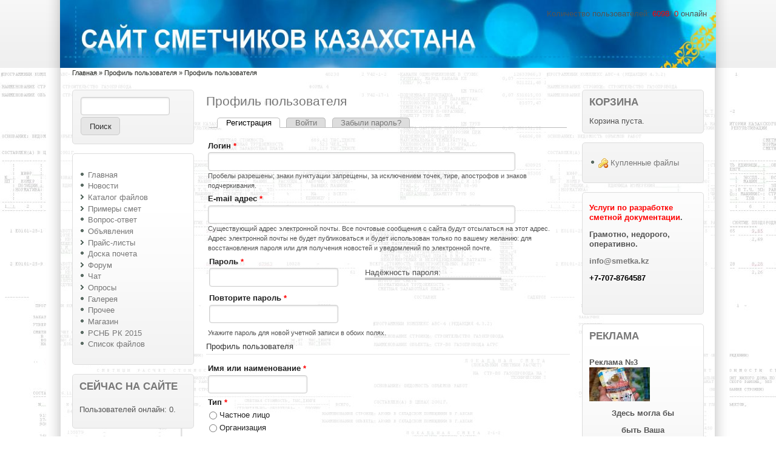

--- FILE ---
content_type: text/html; charset=utf-8
request_url: https://smetka.kz/user/register?destination=node/119%23comment-form
body_size: 9805
content:
<!DOCTYPE html>
<!--[if IEMobile 7]><html class="iem7"  lang="ru" dir="ltr"><![endif]-->
<!--[if lte IE 6]><html class="lt-ie9 lt-ie8 lt-ie7"  lang="ru" dir="ltr"><![endif]-->
<!--[if (IE 7)&(!IEMobile)]><html class="lt-ie9 lt-ie8"  lang="ru" dir="ltr"><![endif]-->
<!--[if IE 8]><html class="lt-ie9"  lang="ru" dir="ltr"><![endif]-->
<!--[if (gte IE 9)|(gt IEMobile 7)]><!--><html lang="ru" dir="ltr" prefix="content: http://purl.org/rss/1.0/modules/content/ dc: http://purl.org/dc/terms/ foaf: http://xmlns.com/foaf/0.1/ og: http://ogp.me/ns# rdfs: http://www.w3.org/2000/01/rdf-schema# sioc: http://rdfs.org/sioc/ns# sioct: http://rdfs.org/sioc/types# skos: http://www.w3.org/2004/02/skos/core# xsd: http://www.w3.org/2001/XMLSchema#"><!--<![endif]-->

<head><!-- zp7-4.x -->
<title>Профиль пользователя | САЙТ СМЕТЧИКОВ КАЗАХСТАНА</title>
<meta name="HandheldFriendly" content="true" />
<meta name="viewport" content="width=device-width, initial-scale=1" />
<meta name="MobileOptimized" content="width" />
<meta http-equiv="Content-Type" content="text/html; charset=utf-8" />
<meta name="Generator" content="Drupal 7 (http://drupal.org); Commerce 1" />
<link rel="shortcut icon" href="https://smetka.kz/sites/default/files/favicon.gif" type="image/gif" />
<link type="text/css" rel="stylesheet" href="https://smetka.kz/sites/default/files/css/css_hn26HJafBdTYEpxYXgpP2XqtZdW1_nIQhyvBdODHpGk.css" media="all" />
<link type="text/css" rel="stylesheet" href="https://smetka.kz/sites/default/files/css/css_DQVMRu82LW37ig29PdWMlgzabtYKQEoZihtFicunY2M.css" media="all" />
<link type="text/css" rel="stylesheet" href="https://smetka.kz/sites/default/files/css/css_XDYX3kn3Lv-YSN4fWp4JY7ilLRwLd7QOSXFkVkxu-Fo.css" media="all" />
<link type="text/css" rel="stylesheet" href="https://smetka.kz/sites/default/files/css/css_f02GTtFdf0Y6l02oQOFmZCdd825ARKqOB81lEmN8HYk.css" media="all" />

<!--[if IE 8]>
<link type="text/css" rel="stylesheet" href="https://smetka.kz/sites/default/files/css/css_LSutHW6YN_eqZVwhPc2vUdKGicjx3_ZSR5_PM985FC4.css" media="all" />
<![endif]-->

<!--[if gt IE 8]><!-->
<link type="text/css" rel="stylesheet" href="https://smetka.kz/sites/default/files/css/css_16OCho5X6EHb4S09Lyo4-dpRvKESywDmNvn_rsKKtcc.css" media="all" />
<!--<![endif]-->
<link type="text/css" rel="stylesheet" href="https://smetka.kz/sites/default/files/css/css_04h7D36eH31RTpJU1R43M-g0JuUk90AnmGoGfvztMvQ.css" media="all" />
<link type="text/css" rel="stylesheet" href="https://smetka.kz/sites/default/files/css/css_r9VlEi5bs5cMPO3cfeuhujdygkfXGiNu5aBpY2mVcCM.css" media="print" />
<script type="text/javascript" src="https://smetka.kz/sites/default/files/js/js_dxGIfXEaZtiV2AZIXHjVIzl1b6T902aR9PsqVhYwkJg.js"></script>
<script type="text/javascript" src="https://smetka.kz/sites/default/files/js/js_Lk-gtUzzfuO5CVzt89ubFKcAlve65TJm_23dI9U5XYY.js"></script>
<script type="text/javascript" src="https://smetka.kz/sites/default/files/js/js_guWm3mYVxXGP-wvins5zUpHSKyhCgcu9_SowFuRY2zw.js"></script>
<script type="text/javascript" src="https://localhost:8080/socket.io/socket.io.js"></script>
<script type="text/javascript" src="https://smetka.kz/sites/default/files/js/js_4kcZz5ZnbvJUxzraqG3gNo8hXN9g8mxMkjR5qICr0IM.js"></script>
<script type="text/javascript">
<!--//--><![CDATA[//><!--
jQuery.extend(Drupal.settings, {"basePath":"\/","pathPrefix":"","setHasJsCookie":0,"ajaxPageState":{"theme":"zeropoint","theme_token":"wn9tQ6ikhlqWV5dCEjoqoLZ0-ojdQ6-d8iE1yQ4bEMo","jquery_version":"1.7","js":{"sites\/all\/modules\/jquery_update\/replace\/jquery\/1.7\/jquery.min.js":1,"misc\/jquery-extend-3.4.0.js":1,"misc\/jquery-html-prefilter-3.5.0-backport.js":1,"misc\/jquery.once.js":1,"misc\/drupal.js":1,"sites\/all\/modules\/jquery_update\/replace\/ui\/external\/jquery.cookie.js":1,"sites\/all\/modules\/jquery_update\/replace\/jquery.form\/4\/jquery.form.min.js":1,"misc\/form.js":1,"misc\/ajax.js":1,"sites\/all\/modules\/jquery_update\/js\/jquery_update.js":1,"public:\/\/languages\/ru_SYs0tZTNW60eSEgerd_PFi--KW8ApktDKryLxL_ezPc.js":1,"sites\/all\/libraries\/colorbox\/jquery.colorbox-min.js":1,"sites\/all\/modules\/colorbox\/js\/colorbox.js":1,"sites\/all\/modules\/colorbox\/js\/colorbox_load.js":1,"sites\/all\/modules\/colorbox\/js\/colorbox_inline.js":1,"sites\/all\/modules\/dhtml_menu\/dhtml_menu.js":1,"sites\/all\/modules\/lightbox2\/js\/lightbox.js":1,"https:\/\/localhost:8080\/socket.io\/socket.io.js":1,"sites\/all\/modules\/nodejs\/nodejs.js":1,"sites\/all\/modules\/captcha\/captcha.js":1,"modules\/user\/user.js":1,"misc\/textarea.js":1,"misc\/progress.js":1,"modules\/file\/file.js":1},"css":{"sites\/all\/themes\/zeropoint\/css\/drupal\/drupal-system-min.css":1,"sites\/all\/themes\/zeropoint\/css\/drupal\/drupal-default-min.css":1,"sites\/all\/modules\/logintoboggan\/logintoboggan.css":1,"sites\/all\/modules\/views\/css\/views.css":1,"sites\/all\/modules\/ckeditor\/css\/ckeditor.css":1,"sites\/all\/libraries\/colorbox\/example1\/colorbox.css":1,"sites\/all\/modules\/ctools\/css\/ctools.css":1,"sites\/all\/modules\/dhtml_menu\/dhtml_menu.css":1,"sites\/all\/modules\/lightbox2\/css\/lightbox.css":1,"modules\/file\/file.css":1,"modules\/image\/image.css":1,"sites\/all\/themes\/zeropoint\/css\/yui\/pure-min.css":1,"sites\/all\/themes\/zeropoint\/css\/yui\/grids-responsive-old-ie-min.css":1,"sites\/all\/themes\/zeropoint\/css\/yui\/grids-responsive-min.css":1,"sites\/all\/themes\/zeropoint\/css\/style-zero.css":1,"sites\/all\/themes\/zeropoint\/css\/grey.css":1,"sites\/all\/themes\/zeropoint\/_custom\/custom-style.css":1,"sites\/all\/themes\/zeropoint\/css\/print.css":1}},"colorbox":{"opacity":"0.85","current":"{current} \u0438\u0437 {total}","previous":"\u00ab \u041f\u0440\u0435\u0434\u044b\u0434\u0443\u0449\u0438\u0439","next":"\u0421\u043b\u0435\u0434\u0443\u044e\u0449\u0438\u0439 \u00bb","close":"\u0417\u0430\u043a\u0440\u044b\u0442\u044c","maxWidth":"98%","maxHeight":"98%","fixed":true,"mobiledetect":true,"mobiledevicewidth":"480px","file_public_path":"\/sites\/default\/files","specificPagesDefaultValue":"admin*\nimagebrowser*\nimg_assist*\nimce*\nnode\/add\/*\nnode\/*\/edit\nprint\/*\nprintpdf\/*\nsystem\/ajax\nsystem\/ajax\/*"},"dhtmlMenu":{"nav":"none","animation":{"effects":{"width":"width","opacity":"opacity","height":0},"speed":"1000"},"effects":{"siblings":"close-same-tree","children":"none","remember":"0"},"filter":{"type":"blacklist","list":{"main-menu":"main-menu","management":"management","menu-user-menu":"menu-user-menu","navigation":"navigation","shortcut-set-1":"shortcut-set-1","user-menu":"user-menu","menu-left-menu":0}}},"lightbox2":{"rtl":"0","file_path":"\/(\\w\\w\/)public:\/","default_image":"\/sites\/all\/modules\/lightbox2\/images\/brokenimage.jpg","border_size":10,"font_color":"000","box_color":"fff","top_position":"","overlay_opacity":"0.8","overlay_color":"000","disable_close_click":true,"resize_sequence":0,"resize_speed":400,"fade_in_speed":400,"slide_down_speed":600,"use_alt_layout":false,"disable_resize":false,"disable_zoom":false,"force_show_nav":false,"show_caption":true,"loop_items":false,"node_link_text":"\u0421\u043c\u043e\u0442\u0440\u0435\u0442\u044c \u043f\u043e\u0434\u0440\u043e\u0431\u043d\u043e\u0441\u0442\u0438 \u0438\u0437\u043e\u0431\u0440\u0430\u0436\u0435\u043d\u0438\u044f","node_link_target":false,"image_count":"\u0418\u0437\u043e\u0431\u0440\u0430\u0436\u0435\u043d\u0438\u0435 !current \u0438\u0437 !total","video_count":"\u0412\u0438\u0434\u0435\u043e !current \u0438\u0437 !total","page_count":"\u0421\u0442\u0440\u0430\u043d\u0438\u0446\u0430 !current \u0438\u0437 !total","lite_press_x_close":"\u043d\u0430\u0436\u043c\u0438\u0442\u0435 \u003Ca href=\u0022#\u0022 onclick=\u0022hideLightbox(); return FALSE;\u0022\u003E\u003Ckbd\u003Ex\u003C\/kbd\u003E\u003C\/a\u003E \u0447\u0442\u043e\u0431\u044b \u0437\u0430\u043a\u0440\u044b\u0442\u044c","download_link_text":"","enable_login":false,"enable_contact":false,"keys_close":"c x 27","keys_previous":"p 37","keys_next":"n 39","keys_zoom":"z","keys_play_pause":"32","display_image_size":"original","image_node_sizes":"()","trigger_lightbox_classes":"","trigger_lightbox_group_classes":"","trigger_slideshow_classes":"","trigger_lightframe_classes":"","trigger_lightframe_group_classes":"","custom_class_handler":0,"custom_trigger_classes":"","disable_for_gallery_lists":true,"disable_for_acidfree_gallery_lists":true,"enable_acidfree_videos":true,"slideshow_interval":5000,"slideshow_automatic_start":true,"slideshow_automatic_exit":true,"show_play_pause":true,"pause_on_next_click":false,"pause_on_previous_click":true,"loop_slides":false,"iframe_width":600,"iframe_height":400,"iframe_border":1,"enable_video":false,"useragent":"Mozilla\/5.0 (Macintosh; Intel Mac OS X 10_15_7) AppleWebKit\/537.36 (KHTML, like Gecko) Chrome\/131.0.0.0 Safari\/537.36; ClaudeBot\/1.0; +claudebot@anthropic.com)"},"nodejs":{"nodejs":{"scheme":"https","secure":1,"host":"localhost","port":"8080"},"client":{"scheme":"https","secure":1,"host":"localhost","port":"8080"},"resource":"\/socket.io","authToken":"9e5f753e6e05166d56d33cc7991390e1","websocketSwfLocation":"\/sites\/all\/modules\/nodejs\/socket_io\/socket.io\/support\/socket.io-client\/lib\/vendor\/web-socket-js\/WebSocketMain.swf","log_http_errors":true},"better_exposed_filters":{"views":{"addvertisiments":{"displays":{"block_1":{"filters":{"field_type_of_addvert_value":{"required":false}}}}},"addvertblock":{"displays":{"block_1":{"filters":[]}}}}},"urlIsAjaxTrusted":{"\/user\/register?destination=node\/119%23comment-form":true,"\/file\/ajax\/profile_main\/field_avatar\/und\/0\/form-EYFKd2xgS3tzSSn4ugqbcHv2HdwfwCLDMNwjob1Qu5w":true},"password":{"strengthTitle":"\u041d\u0430\u0434\u0451\u0436\u043d\u043e\u0441\u0442\u044c \u043f\u0430\u0440\u043e\u043b\u044f:","hasWeaknesses":"\u0423\u043b\u0443\u0447\u0448\u0435\u043d\u0438\u0435 \u043d\u0430\u0434\u0451\u0436\u043d\u043e\u0441\u0442\u0438 \u043f\u0430\u0440\u043e\u043b\u044f:","tooShort":"\u0418\u0441\u043f\u043e\u043b\u044c\u0437\u0443\u0439\u0442\u0435 \u043d\u0435 \u043c\u0435\u043d\u0435\u0435 6 \u0437\u043d\u0430\u043a\u043e\u0432","addLowerCase":"\u0418\u0441\u043f\u043e\u043b\u044c\u0437\u0443\u0439\u0442\u0435 \u0437\u043d\u0430\u043a\u0438 \u0432 \u043d\u0438\u0436\u043d\u0435\u043c \u0440\u0435\u0433\u0438\u0441\u0442\u0440\u0435","addUpperCase":"\u0418\u0441\u043f\u043e\u043b\u044c\u0437\u0443\u0439\u0442\u0435 \u0437\u043d\u0430\u043a\u0438 \u0432 \u0432\u0435\u0440\u0445\u043d\u0435\u043c \u0440\u0435\u0433\u0438\u0441\u0442\u0440\u0435","addNumbers":"\u0418\u0441\u043f\u043e\u043b\u044c\u0437\u0443\u0439\u0442\u0435 \u0446\u0438\u0444\u0440\u044b","addPunctuation":"\u0418\u0441\u043f\u043e\u043b\u044c\u0437\u0443\u0439\u0442\u0435 \u043f\u0443\u043d\u043a\u0442\u0443\u0430\u0446\u0438\u044e","sameAsUsername":"\u041d\u0435 \u0438\u0441\u043f\u043e\u043b\u044c\u0437\u0443\u0439\u0442\u0435 \u0432 \u043a\u0430\u0447\u0435\u0441\u0442\u0432\u0435 \u043f\u0430\u0440\u043e\u043b\u044f \u043b\u043e\u0433\u0438\u043d","confirmSuccess":"\u0434\u0430","confirmFailure":"\u043d\u0435\u0442","weak":"\u0421\u043b\u0430\u0431\u0430\u044f","fair":"\u041d\u0435\u043f\u043b\u043e\u0445\u043e\u0439","good":"\u0425\u043e\u0440\u043e\u0448\u043e","strong":"\u0421\u0438\u043b\u044c\u043d\u044b\u0439","confirmTitle":"\u0421\u043e\u0432\u043f\u0430\u0434\u0435\u043d\u0438\u0435 \u043f\u0430\u0440\u043e\u043b\u0435\u0439:","username":""},"file":{"elements":{"#edit-profile-main-field-avatar-und-0-upload":"png,gif,jpg,jpeg"}},"ajax":{"edit-profile-main-field-avatar-und-0-upload-button":{"wrapper":"edit-profile-main-field-avatar-und-0-ajax-wrapper","effect":"fade","progress":{"type":"throbber","message":null},"event":"mousedown","keypress":true,"prevent":"click","url":"\/file\/ajax\/profile_main\/field_avatar\/und\/0\/form-EYFKd2xgS3tzSSn4ugqbcHv2HdwfwCLDMNwjob1Qu5w","submit":{"_triggering_element_name":"profile_main_field_avatar_und_0_upload_button","_triggering_element_value":"\u0417\u0430\u043a\u0430\u0447\u0430\u0442\u044c"}}}});
//--><!]]>
</script>
</head>

<body id="pid-user-register" class="html not-front not-logged-in two-sidebars page-user page-user-register not-admin section-user page-user/register mc fs0 nb1 nbl rnd pi lg-ru myedit" >
  <div id="skip-link">
    <a href="#main" class="element-invisible element-focusable">Перейти к основному содержанию</a>
    <a href="#search-block-form" class="element-invisible element-focusable">Skip to search</a>
  </div>

<div id="top_bg">
<div class="sizer0 clearfix" style="max-width:85em;">
<div id="top_left">
<div id="top_right">
<div id="headimg">

<div id="header" role="banner">
<div class="clearfix">
  <div id="top-elements">
        <div id="topreg">  <div class="region region-topreg">
    <div class="block-wrapper odd block_1">
  <div id="block-block-6" class="block block-block ">
                <div class="content">
      <span style="display:inline;">Количество пользователей: <span style="color:red">6098</span></span>/&nbsp;<span style="color:red">0</span> онлайн    </div>
  </div>
</div>
  </div>
</div>  </div>
    <div id="name-and-slogan">
      </div>
</div>
<div class="menuband clearfix">
  <div id="menu" class="menu-wrapper">
      </div>
</div>
</div>

</div></div></div></div></div>

<div id="body_bg">
<div class="sizer0 clearfix" style="max-width:85em;">
<div id="body_left">
<div id="body_right">


<div id="breadcrumb" class="clearfix"><div class="element-invisible">Вы здесь</div><ul class="breadcrumb"><li class="breadcrumb-1"><a href="/">Главная</a> &raquo; </li><li class="breadcrumb-2"><a href="/user">Профиль пользователя</a> &raquo; </li><li class="breadcrumb-last">Профиль пользователя</li></ul></div>


<div class="clearfix">


<div id="middlecontainer" class="pure-g">
  <div class="pure-u-1 pure-u-md-5-24">
    <div id="sidebar-left" role="complementary">  <div class="region region-sidebar-first">
    <div class="block-wrapper odd block_1">
  <div id="block-search-form" class="block block-search themed-block">
                <div class="content">
      <form action="/user/register?destination=node/119%23comment-form" method="post" id="search-block-form" class="pure-form" accept-charset="UTF-8"><div><div class="container-inline">
      <h2 class="element-invisible">Форма поиска</h2>
    <div class="form-item form-type-textfield form-item-search-block-form">
  <label class="element-invisible" for="edit-search-block-form--2">Поиск </label>
 <input title="Введите ключевые слова для поиска." type="text" id="edit-search-block-form--2" name="search_block_form" value="" size="15" maxlength="128" class="form-text" />
</div>
<div class="form-actions form-wrapper" id="edit-actions--2"><input type="submit" id="edit-submit--2" name="op" value="Поиск" class="pure-button form-submit" /></div><input type="hidden" name="form_build_id" value="form-dgeojVPeTQw1mMJKkJUUbx9eMMoUKEzgv12P5SQPYUY" />
<input type="hidden" name="form_id" value="search_block_form" />
</div>
</div></form>    </div>
  </div>
</div>
<div class="block-wrapper even block_2">
  <div id="block-menu-menu-left-menu" class="block block-menu themed-block">
                <div class="content">
      <ul class="menu"><li class="first leaf dhtml-menu" id="dhtml_menu-336"><a href="/" title="">Главная</a></li>
<li class="leaf dhtml-menu" id="dhtml_menu-521"><a href="/news" title="">Новости</a></li>
<li class="collapsed dhtml-menu start-collapsed" id="dhtml_menu-425"><a href="/files" title="">Каталог файлов</a><ul class="menu"><li class="first leaf dhtml-menu" id="dhtml_menu-523"><a href="http://smetka.kz/programms#overlay-context=sbornik_prices" title="">Программы</a></li>
<li class="leaf dhtml-menu" id="dhtml_menu-524"><a href="http://smetka.kz/sbornik_prices#overlay-context=sbornik_prices" title="">Сборники цен</a></li>
<li class="last leaf dhtml-menu" id="dhtml_menu-522"><a href="http://smetka.kz/books#overlay-context=sbornik_prices" title="">Книги и журналы по сметам</a></li>
</ul></li>
<li class="collapsed dhtml-menu start-collapsed" id="dhtml_menu-477"><a href="/smeta-samples" title="">Примеры смет</a><ul class="menu"><li class="first leaf dhtml-menu" id="dhtml_menu-476"><a href="/izyskatelnye-raboty" title="Сметы на изыскательские работы">Сметы на изыскательские работы</a></li>
<li class="leaf dhtml-menu" id="dhtml_menu-473"><a href="/montazhnye-raboty" title="Сметы на монтажные работы">Сметы на монтажные работы</a></li>
<li class="leaf dhtml-menu" id="dhtml_menu-475"><a href="/proektnye-raboty" title="Сметы на проектные работы">Сметы на проектные работы</a></li>
<li class="leaf dhtml-menu" id="dhtml_menu-472"><a href="/remontno-stroitelnye-raboty" title="Сметы на ремонтно-строительные работы">Сметы на ремонтно-строительные работы</a></li>
<li class="leaf dhtml-menu" id="dhtml_menu-474"><a href="/puska-naladochnye-raboty" title="Сметы пуска-наладочные работы">Сметы пуска-наладочные работы</a></li>
<li class="last leaf dhtml-menu" id="dhtml_menu-471"><a href="/stroitelnye-raboty" title="Строительные работы">Строительные работы</a></li>
</ul></li>
<li class="leaf dhtml-menu" id="dhtml_menu-528"><a href="/content/%D0%B2%D0%BE%D0%BF%D1%80%D0%BE%D1%81-%D0%BE%D1%82%D0%B2%D0%B5%D1%82" title="">Вопрос-ответ</a></li>
<li class="leaf dhtml-menu" id="dhtml_menu-499"><a href="/addverts">Объявления</a></li>
<li class="collapsed dhtml-menu start-collapsed" id="dhtml_menu-501"><a href="/price-lists" title="">Прайс-листы</a><ul class="menu"><li class="first leaf dhtml-menu" id="dhtml_menu-505"><a href="/price/almaty" title="">г.Алматы</a></li>
<li class="leaf dhtml-menu" id="dhtml_menu-506"><a href="/price/astana" title="">г.Астана</a></li>
<li class="leaf dhtml-menu" id="dhtml_menu-507"><a href="/price/akmolinskaya-oblast" title="">Акмолинская область</a></li>
<li class="leaf dhtml-menu" id="dhtml_menu-508"><a href="/price/aktubinskaya-oblast" title="">Актюбинская область</a></li>
<li class="leaf dhtml-menu" id="dhtml_menu-509"><a href="/price/almatinskaya-oblast" title="">Алматинская область‎</a></li>
<li class="leaf dhtml-menu" id="dhtml_menu-510"><a href="/price/atyrauskaya-oblast" title="">Атырауская область</a></li>
<li class="leaf dhtml-menu" id="dhtml_menu-511"><a href="/price/vostochno-kazakhstanskaya-oblast" title="">Восточно-Казахстанская область</a></li>
<li class="leaf dhtml-menu" id="dhtml_menu-512"><a href="/price/zhambylskaya-oblast" title="">Жамбылская область</a></li>
<li class="leaf dhtml-menu" id="dhtml_menu-513"><a href="/price/zko" title="">Западно-Казахстанская область‎</a></li>
<li class="leaf dhtml-menu" id="dhtml_menu-514"><a href="/price/karagandinskaya-oblast" title="">Карагандинская область‎</a></li>
<li class="leaf dhtml-menu" id="dhtml_menu-515"><a href="/price/kostanaiskaya-oblast" title="">Костанайская область</a></li>
<li class="leaf dhtml-menu" id="dhtml_menu-516"><a href="/price/kyzylordiskaya-oblast" title="">Кызылординская область‎</a></li>
<li class="leaf dhtml-menu" id="dhtml_menu-517"><a href="/price/mangistauskaya-oblast" title="">Мангистауская область</a></li>
<li class="leaf dhtml-menu" id="dhtml_menu-518"><a href="/price/pavlodarskaya-oblast" title="">Павлодарская область‎</a></li>
<li class="leaf dhtml-menu" id="dhtml_menu-519"><a href="/price/sko" title="">Северо-Казахстанская область</a></li>
<li class="last leaf dhtml-menu" id="dhtml_menu-520"><a href="/price/uko" title="">Южно-Казахстанская область‎</a></li>
</ul></li>
<li class="leaf dhtml-menu" id="dhtml_menu-529"><a href="/doskapocheta" title="">Доска почета</a></li>
<li class="collapsed dhtml-menu start-collapsed" id="dhtml_menu-487"><a href="/forum" title="">Форум</a></li>
<li class="leaf dhtml-menu" id="dhtml_menu-540"><a href="/shoutbox" title="">Чат</a></li>
<li class="collapsed dhtml-menu start-collapsed" id="dhtml_menu-525"><a href="/oprosy" title="">Опросы</a></li>
<li class="leaf dhtml-menu" id="dhtml_menu-657"><a href="/gallery">Галерея</a></li>
<li class="leaf dhtml-menu" id="dhtml_menu-620"><a href="/other">Прочее</a></li>
<li class="leaf dhtml-menu" id="dhtml_menu-3009"><a href="/store">Магазин</a></li>
<li class="leaf dhtml-menu" id="dhtml_menu-1580"><a href="/rsbn-2015">РСНБ РК 2015</a></li>
<li class="last leaf dhtml-menu" id="dhtml_menu-2918"><a href="/files-store">Список файлов</a></li>
</ul>    </div>
  </div>
</div>
<div class="block-wrapper odd block_3">
  <div id="block-user-online" class="block block-user themed-block">
                  <div class="block-icon"></div>
                <div class="title block-title">Сейчас на сайте</div>
                  <div class="content">
      <p>Пользователей онлайн: 0.</p>    </div>
  </div>
</div>
<div class="block-wrapper even block_4">
  <div id="block-views-addvertisiments-block_1" class="block block-views themed-block">
                  <div class="block-icon"></div>
                <div class="title block-title">Объявления</div>
                  <div class="content">
      <div class="view view-addvertisiments view-id-addvertisiments view-display-id-block_1 view-dom-id-00653cb0b9682e01081d46eb9ffe7374">
        
  
  
      <div class="view-content">
        <div class="views-row views-row-1 views-row-odd views-row-first">
      
  <div class="views-field views-field-title">        <span class="field-content"><a href="/content/raschyot-stoimosti-proektnyh-rabot">Расчёт стоимости проектных работ</a></span>  </div>  
  <div class="views-field views-field-nothing">        <span class="field-content"><hr></span>  </div>  </div>
  <div class="views-row views-row-2 views-row-even">
      
  <div class="views-field views-field-title">        <span class="field-content"><a href="/content/sostavlenie-smetnoy-dokumentacii">Составление сметной документации</a></span>  </div>  
  <div class="views-field views-field-nothing">        <span class="field-content"><hr></span>  </div>  </div>
  <div class="views-row views-row-3 views-row-odd views-row-last">
      
  <div class="views-field views-field-title">        <span class="field-content"><a href="/content/ekspertnaya-ocenka-smetnoy-dokumentacii">Экспертная оценка сметной документации</a></span>  </div>  
  <div class="views-field views-field-nothing">        <span class="field-content"><hr></span>  </div>  </div>
    </div>
  
  
  
  
  
  
</div>    </div>
  </div>
</div>
  </div>
</div>
  </div>
  <div class="pure-u-1 pure-u-md-14-24">
    <div id="main" role="main">
                  <h1 class="title">Профиль пользователя</h1>            <div class="tabs"><h2 class="element-invisible">Главные вкладки</h2><ul class="tabs primary"><li class="active"><a href="/user/register" class="active">Регистрация<span class="element-invisible">(активная вкладка)</span></a></li>
<li><a href="/user">Войти</a></li>
<li><a href="/user/password">Забыли пароль?</a></li>
</ul></div>
                          <div class="region region-content">
    <div class="block-wrapper odd block_1">
  <div id="block-system-main" class="block block-system ">
                <div class="content">
      <form class="user-info-from-cookie pure-form" enctype="multipart/form-data" action="/user/register?destination=node/119%23comment-form" method="post" id="user-register-form" accept-charset="UTF-8"><div><div id="edit-account" class="form-wrapper"><div class="form-item form-type-textfield form-item-name">
  <label for="edit-name">Логин <span class="form-required" title="Обязательно для заполнения.">*</span></label>
 <input class="username form-text required" type="text" id="edit-name" name="name" value="" size="60" maxlength="60" />
<div class="description">Пробелы разрешены; знаки пунктуации запрещены, за исключением точек, тире, апострофов и знаков подчеркивания.</div>
</div>
<div class="form-item form-type-textfield form-item-mail">
  <label for="edit-mail">E-mail адрес <span class="form-required" title="Обязательно для заполнения.">*</span></label>
 <input type="text" id="edit-mail" name="mail" value="" size="60" maxlength="254" class="form-text required" />
<div class="description">Существующий адрес электронной почты. Все почтовые сообщения с сайта будут отсылаться на этот адрес. Адрес электронной почты не будет публиковаться и будет использован только по вашему желанию: для восстановления пароля или для получения новостей и уведомлений по электронной почте.</div>
</div>
<div class="form-item form-type-password-confirm form-item-pass">
 <div class="form-item form-type-password form-item-pass-pass1">
  <label for="edit-pass-pass1">Пароль <span class="form-required" title="Обязательно для заполнения.">*</span></label>
 <input class="password-field form-text required" type="password" id="edit-pass-pass1" name="pass[pass1]" size="25" maxlength="128" />
</div>
<div class="form-item form-type-password form-item-pass-pass2">
  <label for="edit-pass-pass2">Повторите пароль <span class="form-required" title="Обязательно для заполнения.">*</span></label>
 <input class="password-confirm form-text required" type="password" id="edit-pass-pass2" name="pass[pass2]" size="25" maxlength="128" />
</div>

<div class="description">Укажите пароль для новой учетной записи в обоих полях.</div>
</div>
<input type="hidden" name="timezone" value="Asia/Dubai" />
</div><fieldset class="form-wrapper" id="edit-profile-main"><legend><span class="fieldset-legend">Профиль пользователя</span></legend><div class="fieldset-wrapper"><div class="field-type-text field-name-field-name-adname field-widget-text-textfield form-wrapper" id="edit-profile-main-field-name-adname"><div id="profile-main-field-name-adname-add-more-wrapper"><div class="form-item form-type-textfield form-item-profile-main-field-name-adname-und-0-value">
  <label for="edit-profile-main-field-name-adname-und-0-value">Имя или наименование <span class="form-required" title="Обязательно для заполнения.">*</span></label>
 <input class="text-full form-text required" type="text" id="edit-profile-main-field-name-adname-und-0-value" name="profile_main[field_name_adname][und][0][value]" value="" size="60" maxlength="255" />
</div>
</div></div><div class="field-type-list-text field-name-field-type field-widget-options-buttons form-wrapper" id="edit-profile-main-field-type"><div class="form-item form-type-radios form-item-profile-main-field-type-und">
  <label for="edit-profile-main-field-type-und">Тип <span class="form-required" title="Обязательно для заполнения.">*</span></label>
 <div id="edit-profile-main-field-type-und" class="form-radios"><div class="form-item form-type-radio form-item-profile-main-field-type-und">
 <input type="radio" id="edit-profile-main-field-type-und-chastnoelico" name="profile_main[field_type][und]" value="chastnoelico" class="form-radio" />  <label class="option" for="edit-profile-main-field-type-und-chastnoelico">Частное лицо </label>

</div>
<div class="form-item form-type-radio form-item-profile-main-field-type-und">
 <input type="radio" id="edit-profile-main-field-type-und-physical" name="profile_main[field_type][und]" value="physical" class="form-radio" />  <label class="option" for="edit-profile-main-field-type-und-physical">Организация </label>

</div>
</div>
</div>
</div><div class="field-type-text-long field-name-field-inadditional field-widget-text-textarea form-wrapper" id="edit-profile-main-field-inadditional"><div id="profile-main-field-inadditional-add-more-wrapper"><div class="form-item form-type-textarea form-item-profile-main-field-inadditional-und-0-value">
  <label for="edit-profile-main-field-inadditional-und-0-value">Краткая информация </label>
 <div class="form-textarea-wrapper resizable"><textarea class="text-full form-textarea" id="edit-profile-main-field-inadditional-und-0-value" name="profile_main[field_inadditional][und][0][value]" cols="60" rows="4"></textarea></div>
<div class="description">Здесь Вы можете указать дополнительные сведения. </div>
</div>
</div></div><div class="field-type-image field-name-field-avatar field-widget-image-image form-wrapper" id="edit-profile-main-field-avatar"><div id="edit-profile-main-field-avatar-und-0-ajax-wrapper"><div class="form-item form-type-managed-file form-item-profile-main-field-avatar-und-0">
  <label for="edit-profile-main-field-avatar-und-0-upload">Фото </label>
 <div class="image-widget form-managed-file clearfix"><div class="image-widget-data"><input type="file" id="edit-profile-main-field-avatar-und-0-upload" name="files[profile_main_field_avatar_und_0]" size="22" class="form-file" /><input type="submit" id="edit-profile-main-field-avatar-und-0-upload-button" name="profile_main_field_avatar_und_0_upload_button" value="Закачать" class="pure-button form-submit" /><input type="hidden" name="profile_main[field_avatar][und][0][fid]" value="0" />
<input type="hidden" name="profile_main[field_avatar][und][0][display]" value="1" />
</div></div>
<div class="description">Максимальный размер файла: <strong>100 КБ</strong>.<br />Разрешённые типы файлов: <strong>png gif jpg jpeg</strong>.<br />Images larger than <strong>800x600</strong> pixels will be resized.</div>
</div>
</div></div><div class="field-type-fivestar field-name-field-rating field-widget-exposed form-wrapper" id="edit-profile-main-field-rating"></div></div></fieldset>
<input type="hidden" name="form_build_id" value="form-EYFKd2xgS3tzSSn4ugqbcHv2HdwfwCLDMNwjob1Qu5w" />
<input type="hidden" name="form_id" value="user_register_form" />
<fieldset class="captcha form-wrapper"><legend><span class="fieldset-legend">CAPTCHA</span></legend><div class="fieldset-wrapper"><div class="fieldset-description">Этот вопрос задается для того, чтобы выяснить, являетесь ли Вы  человеком или представляете из себя автоматическую спам-рассылку.</div><input type="hidden" name="captcha_sid" value="4005784" />
<input type="hidden" name="captcha_token" value="275ecb02b67c516d8fbcf850d66e8b23" />
<div class="form-item form-type-textfield form-item-captcha-response">
  <label for="edit-captcha-response">Столица Украины <span class="form-required" title="Обязательно для заполнения.">*</span></label>
 <input type="text" id="edit-captcha-response" name="captcha_response" value="" size="50" maxlength="50" class="form-text required" />
<div class="description">Ответьте на вопрос. Ответ пишется с заглавной буквы</div>
</div>
</div></fieldset>
<div class="form-actions form-wrapper" id="edit-actions"><input type="submit" id="edit-submit" name="op" value="Регистрация" class="pure-button form-submit" /></div></div></form>    </div>
  </div>
</div>
  </div>
          </div>
  </div>
  <div class="pure-u-1 pure-u-md-5-24">
    <div id="sidebar-right" role="complementary">  <div class="region region-sidebar-second">
    <div class="block-wrapper odd block_1">
  <div id="block-commerce_cart-cart" class="block block-commerce-cart themed-block">
                  <div class="block-icon"></div>
                <div class="title block-title">Корзина</div>
                  <div class="content">
      <div class="cart-empty-block">Корзина пуста.</div>    </div>
  </div>
</div>
<div class="block-wrapper even block_2">
  <div id="block-system-user-menu" class="block block-system block-menu themed-block">
                <div class="content">
      <ul class="menu"><li class="first last leaf"><a href="/priob-files">Купленные файлы</a></li>
</ul>    </div>
  </div>
</div>
<div class="block-wrapper odd block_3">
  <div id="block-block-2" class="block block-block themed-block">
                <div class="content">
      <p><span style="color:#ff0000;"><strong>Услуги по разработке сметной документации</strong></span><strong>.</strong></p>
<p><strong>Грамотно, недорого, оперативно.</strong></p>
<p><strong style="color: rgb(0, 0, 0);"><a href="mailto:info@smetka.kz">info@smetka.kz</a></strong></p>
<p><strong style="color: rgb(0, 0, 0);">+7-707-8764587</strong></p>
<p> </p>
    </div>
  </div>
</div>
<div class="block-wrapper even block_4">
  <div id="block-views-addvertblock-block_1" class="block block-views themed-block">
                  <div class="block-icon"></div>
                <div class="title block-title">Реклама</div>
                  <div class="content">
      <div class="view view-addvertblock view-id-addvertblock view-display-id-block_1 view-dom-id-20b7d70f2b25bfe3bb285c2b26e83268">
        
  
  
      <div class="view-content">
        <div class="views-row views-row-1 views-row-odd views-row-first views-row-last">
      
  <div class="views-field views-field-title">        <h4 class="field-content">Реклама №3</h4>  </div>  
  <span>        <span><img class="pure-img" typeof="foaf:Image" src="https://smetka.kz/sites/default/files/styles/thumbnail/public/5000.jpg?itok=NNrvCRm3" width="100" height="56" alt="" /></span>  </span>  
  <span class="views-field views-field-body">        <span class="field-content"><div align="center">
<h4 align="center">Здесь могла бы</h4>
<p>
</p><h4 align="center">быть Ваша</h4>
<p>
</p><h3 align="center" style="color:red;"><b>РЕКЛАМА</b></h3>
<p>
</p><h5><a href="mailto:reklama@smetka.kz">n</a><a href="mailto:urlan_sadyrov@mail.ru">urlan_sadyrov@mail.ru</a></h5>
</div>
<p> </p>
</span>  </span>  </div>
    </div>
  
  
  
  
  
  
</div>    </div>
  </div>
</div>
  </div>
</div>
  </div>
</div>
</div>



</div></div></div></div>
<!-- Yandex.Metrika informer -->
<a href="https://metrika.yandex.ru/stat/?id=23881321&amp;from=informer"
target="_blank" rel="nofollow"><img src="//informer.yandex.ru/informer/23881321/3_1_FFFFFFFF_EFEFEFFF_0_pageviews"
style="width:88px; height:31px; border:0;" alt="������.�������" title="������.�������: ������ �� ������� (���������, ������ � ���������� ����������)" onclick="try{Ya.Metrika.informer({i:this,id:23881321,lang:'ru'});return false}catch(e){}"/></a>
<!-- /Yandex.Metrika informer -->

<!-- Yandex.Metrika counter -->
<script type="text/javascript">
(function (d, w, c) {
    (w[c] = w[c] || []).push(function() {
        try {
            w.yaCounter23881321 = new Ya.Metrika({id:23881321,
                    clickmap:true,
                    trackLinks:true,
                    accurateTrackBounce:true});
        } catch(e) { }
    });

    var n = d.getElementsByTagName("script")[0],
        s = d.createElement("script"),
        f = function () { n.parentNode.insertBefore(s, n); };
    s.type = "text/javascript";
    s.async = true;
    s.src = (d.location.protocol == "https:" ? "https:" : "http:") + "//mc.yandex.ru/metrika/watch.js";

    if (w.opera == "[object Opera]") {
        d.addEventListener("DOMContentLoaded", f, false);
    } else { f(); }
})(document, window, "yandex_metrika_callbacks");
</script>
<noscript><div><img src="//mc.yandex.ru/watch/23881321" style="position:absolute; left:-9999px;" alt="" /></div></noscript>
<!-- /Yandex.Metrika counter -->
<div id="bottom_bg">
<div class="sizer0 clearfix" style="max-width:85em;">
<div id="bottom_left">
<div id="bottom_right">

<div id="footer" class="pure-g" role="contentinfo">
<div class="pure-u-1 pure-u-md-1-5"><div id="soclinks"></div></div>
<div class="pure-u-1 pure-u-md-3-5"></div>
<div class="pure-u-1 pure-u-md-1-5"></div>
</div>
<div id="brand"></div>

</div></div></div></div>

<div class="byy"><a href="http://www.radut.net">by Dr. Radut</a></div>
<!--[if IE 9]>
<script type="text/javascript" async src="/sites/all/themes/zeropoint/js/classList.min.js"></script>
<![endif]-->
<!--[if gte IE 9]><!-->
<script type="text/javascript" async src="/sites/all/themes/zeropoint/js/toggles.min.js"></script>
<!--<![endif]-->
</body>
</html>

--- FILE ---
content_type: text/css
request_url: https://smetka.kz/sites/default/files/css/css_r9VlEi5bs5cMPO3cfeuhujdygkfXGiNu5aBpY2mVcCM.css
body_size: 280
content:
.content,.title{margin:20px 0;width:auto;}a:hover,a:active,a:link,a:visited{color:#000;}.comment .title{padding:0;margin:0;}#toolbar,#top-elements,#header .block,#menuband,#menu,#menu2,#submenu,#breadcrumb,#mission,#section1,#sidebar-left,#sidebar-right,#section2,#bar,#footer,.book-navigation,.print-links,.user-picture,.field-name-field-tags,.terms,.tabs,.feed-icon,.links,.messages,.by{display:none !important;}
